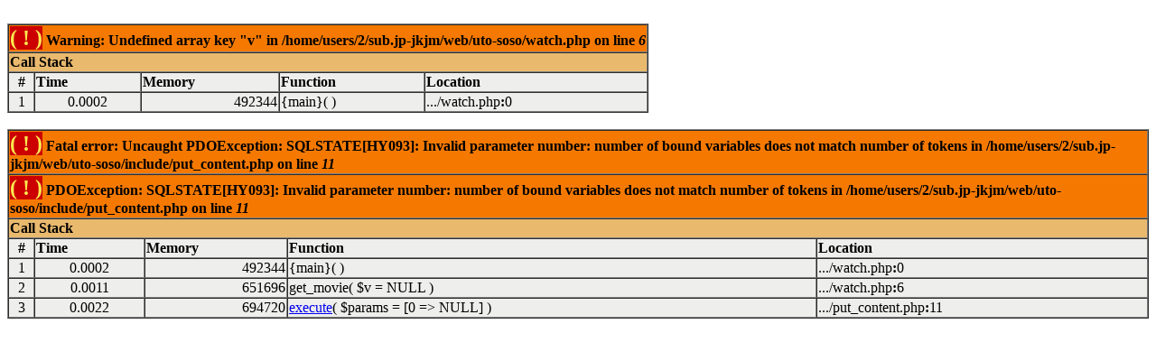

--- FILE ---
content_type: text/html; charset=UTF-8
request_url: https://uto-soso.jkjm.jp/watch.php?=pq8vfm9j2t
body_size: 663
content:
<br />
<font size='1'><table class='xdebug-error xe-warning' dir='ltr' border='1' cellspacing='0' cellpadding='1'>
<tr><th align='left' bgcolor='#f57900' colspan="5"><span style='background-color: #cc0000; color: #fce94f; font-size: x-large;'>( ! )</span> Warning: Undefined array key "v" in /home/users/2/sub.jp-jkjm/web/uto-soso/watch.php on line <i>6</i></th></tr>
<tr><th align='left' bgcolor='#e9b96e' colspan='5'>Call Stack</th></tr>
<tr><th align='center' bgcolor='#eeeeec'>#</th><th align='left' bgcolor='#eeeeec'>Time</th><th align='left' bgcolor='#eeeeec'>Memory</th><th align='left' bgcolor='#eeeeec'>Function</th><th align='left' bgcolor='#eeeeec'>Location</th></tr>
<tr><td bgcolor='#eeeeec' align='center'>1</td><td bgcolor='#eeeeec' align='center'>0.0002</td><td bgcolor='#eeeeec' align='right'>492344</td><td bgcolor='#eeeeec'>{main}(  )</td><td title='/home/users/2/sub.jp-jkjm/web/uto-soso/watch.php' bgcolor='#eeeeec'>.../watch.php<b>:</b>0</td></tr>
</table></font>
<br />
<font size='1'><table class='xdebug-error xe-uncaught-exception' dir='ltr' border='1' cellspacing='0' cellpadding='1'>
<tr><th align='left' bgcolor='#f57900' colspan="5"><span style='background-color: #cc0000; color: #fce94f; font-size: x-large;'>( ! )</span> Fatal error: Uncaught PDOException: SQLSTATE[HY093]: Invalid parameter number: number of bound variables does not match number of tokens in /home/users/2/sub.jp-jkjm/web/uto-soso/include/put_content.php on line <i>11</i></th></tr>
<tr><th align='left' bgcolor='#f57900' colspan="5"><span style='background-color: #cc0000; color: #fce94f; font-size: x-large;'>( ! )</span> PDOException: SQLSTATE[HY093]: Invalid parameter number: number of bound variables does not match number of tokens in /home/users/2/sub.jp-jkjm/web/uto-soso/include/put_content.php on line <i>11</i></th></tr>
<tr><th align='left' bgcolor='#e9b96e' colspan='5'>Call Stack</th></tr>
<tr><th align='center' bgcolor='#eeeeec'>#</th><th align='left' bgcolor='#eeeeec'>Time</th><th align='left' bgcolor='#eeeeec'>Memory</th><th align='left' bgcolor='#eeeeec'>Function</th><th align='left' bgcolor='#eeeeec'>Location</th></tr>
<tr><td bgcolor='#eeeeec' align='center'>1</td><td bgcolor='#eeeeec' align='center'>0.0002</td><td bgcolor='#eeeeec' align='right'>492344</td><td bgcolor='#eeeeec'>{main}(  )</td><td title='/home/users/2/sub.jp-jkjm/web/uto-soso/watch.php' bgcolor='#eeeeec'>.../watch.php<b>:</b>0</td></tr>
<tr><td bgcolor='#eeeeec' align='center'>2</td><td bgcolor='#eeeeec' align='center'>0.0011</td><td bgcolor='#eeeeec' align='right'>651696</td><td bgcolor='#eeeeec'>get_movie( <span>$v = </span><span>NULL</span> )</td><td title='/home/users/2/sub.jp-jkjm/web/uto-soso/watch.php' bgcolor='#eeeeec'>.../watch.php<b>:</b>6</td></tr>
<tr><td bgcolor='#eeeeec' align='center'>3</td><td bgcolor='#eeeeec' align='center'>0.0022</td><td bgcolor='#eeeeec' align='right'>694720</td><td bgcolor='#eeeeec'><a href='http://www.php.net/PDOStatement.execute' target='_new'>execute</a>( <span>$params = </span><span>[0 =&gt; NULL]</span> )</td><td title='/home/users/2/sub.jp-jkjm/web/uto-soso/include/put_content.php' bgcolor='#eeeeec'>.../put_content.php<b>:</b>11</td></tr>
</table></font>
